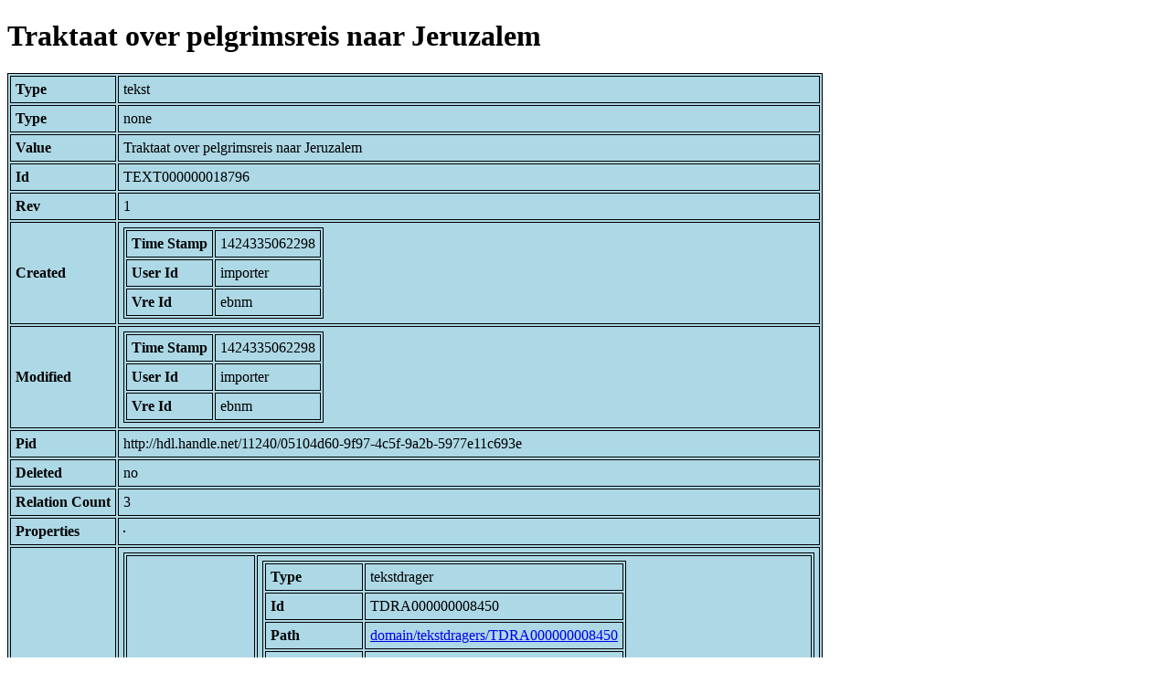

--- FILE ---
content_type: text/html; charset=UTF-8
request_url: https://bnm-i.huygens.knaw.nl/api/domain/teksten/TEXT000000018796
body_size: 817
content:
<!DOCTYPE html>
<html>
<head>
<meta charset="UTF-8">
<link rel="stylesheet" type="text/css" href="https://bnm-i.huygens.knaw.nl/api/static/css/static-html.css"/>
<base href="https://bnm-i.huygens.knaw.nl/api/domain/">
<title>Traktaat over pelgrimsreis naar Jeruzalem</title>
</head>
<body>
<h1>Traktaat over pelgrimsreis naar Jeruzalem</h1><table>
<tr><th>Type</th><td>tekst</td></tr>
<tr><th>Type</th><td>none</td></tr>
<tr><th>Value</th><td>Traktaat over pelgrimsreis naar Jeruzalem</td></tr>
<tr><th>Id</th><td>TEXT000000018796</td></tr>
<tr><th>Rev</th><td>1</td></tr>
<tr><th>Created</th><td><table>
<tr><th>Time Stamp</th><td> 1424335062298</td></tr>
<tr><th>User Id</th><td>importer</td></tr>
<tr><th>Vre Id</th><td>ebnm</td></tr>
</table></td></tr>
<tr><th>Modified</th><td><table>
<tr><th>Time Stamp</th><td> 1424335062298</td></tr>
<tr><th>User Id</th><td>importer</td></tr>
<tr><th>Vre Id</th><td>ebnm</td></tr>
</table></td></tr>
<tr><th>Pid</th><td>http://hdl.handle.net/11240/05104d60-9f97-4c5f-9a2b-5977e11c693e</td></tr>
<tr><th>Deleted</th><td>no</td></tr>
<tr><th>Relation Count</th><td> 3</td></tr>
<tr><th>Properties</th><td><table>
</table></td></tr>
<tr><th>Relations</th><td><table>
<tr><th>Text  part  of</th><td><table>
<tr><th>Type</th><td>tekstdrager</td></tr>
<tr><th>Id</th><td>TDRA000000008450</td></tr>
<tr><th>Path</th><td><a href="tekstdragers/TDRA000000008450">domain/tekstdragers/TDRA000000008450</a></td></tr>
<tr><th>Display Name</th><td>BRUGGE, GS : 151/118</td></tr>
<tr><th>Relation Id</th><td>RELA000000296262</td></tr>
<tr><th>Accepted</th><td>yes</td></tr>
<tr><th>Rev</th><td> 1</td></tr>
</table>
</td></tr>
<tr><th>Text  has  doc</th><td><table>
<tr><th>Type</th><td>document</td></tr>
<tr><th>Id</th><td>DOCU000000000079</td></tr>
<tr><th>Path</th><td><a href="documents/DOCU000000000079">domain/documents/DOCU000000000079</a></td></tr>
<tr><th>Display Name</th><td>Repertorium van de Middelnederlandse Artes-literatuur / R. Jansen-Sieben</td></tr>
<tr><th>Relation Id</th><td>RELA000000296263</td></tr>
<tr><th>Accepted</th><td>yes</td></tr>
<tr><th>Rev</th><td> 1</td></tr>
</table>
</td></tr>
<tr><th>Text  has  trefwoord</th><td><table>
<tr><th>Type</th><td>lexicon</td></tr>
<tr><th>Id</th><td>LEXI000000005993</td></tr>
<tr><th>Path</th><td><a href="lexicons/LEXI000000005993">domain/lexicons/LEXI000000005993</a></td></tr>
<tr><th>Display Name</th><td>pelgrimages</td></tr>
<tr><th>Relation Id</th><td>RELA000000296264</td></tr>
<tr><th>Accepted</th><td>yes</td></tr>
<tr><th>Rev</th><td> 1</td></tr>
</table>
</td></tr>
</table></td></tr>
<tr><th>Variation Refs</th><td><a href="teksten/TEXT000000018796">teksten</a><br/><a href="ebnmteksten/TEXT000000018796">ebnmteksten</a><br/></td></tr>
</table>
</body>
</html>
